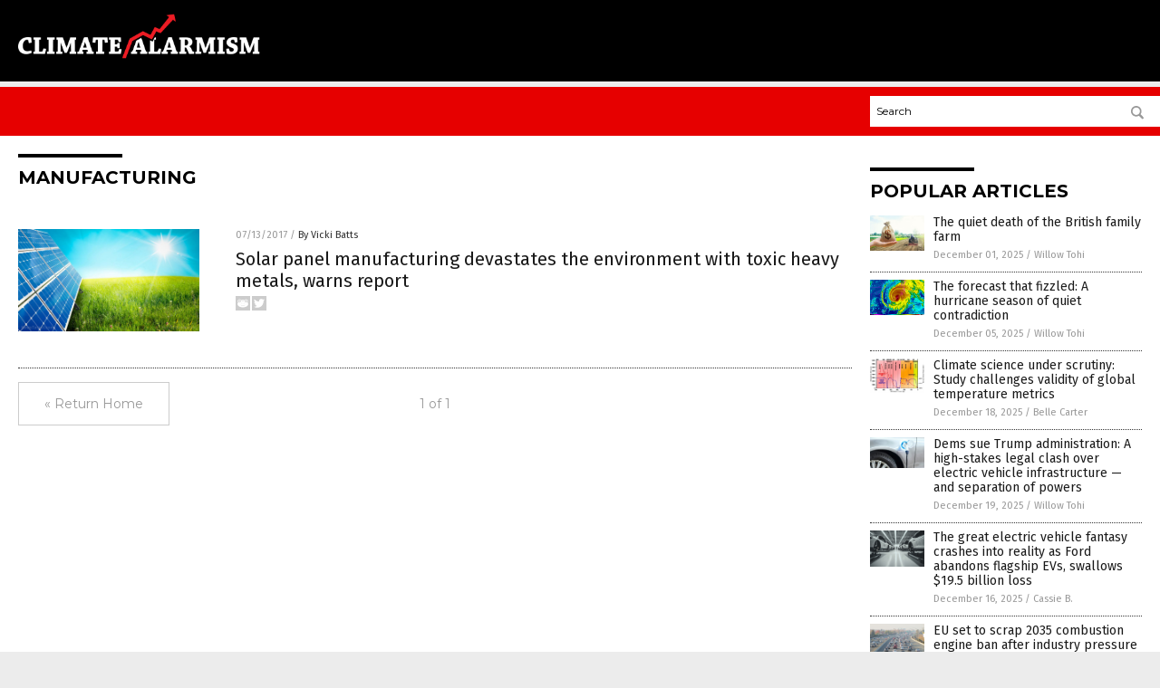

--- FILE ---
content_type: application/javascript
request_url: https://alternativenews.com/wppopulararticles/data/climatealarmism.news.js
body_size: 1750
content:
 
 (function($) {     $(document).ready(function() { 	htmlres = "" ;  if (typeof populararticles == "undefined")  {   populararticles = 10;  } if ( populararticles >= 1 ) 
 { 
  htmlres = htmlres + ' <div class="Post"> ';
  htmlres = htmlres + ' <div class="Pic"> ';
  htmlres = htmlres + ' <a href="//www.climatealarmism.news/2025-12-01-quiet-death-of-the-british-family-farm.html"><img border="0" src="//www.climatealarmism.news/wp-content/uploads/sites/303/2025/12/A-hand-holds-out-a-dollar-money-bag-1.jpeg"></a> ';
  htmlres = htmlres + ' </div> ';
  htmlres = htmlres + ' <div class="Text"> ';
  htmlres = htmlres + ' <div class="Title"><a href="//www.climatealarmism.news/2025-12-01-quiet-death-of-the-british-family-farm.html">The quiet death of the British family farm</a></div> ';
  htmlres = htmlres + ' <div class="Info"><span class="Date">December 01, 2025</span> / <span class="Author"><a href="//www.climatealarmism.news/author/willowt">Willow Tohi</a></span></div> ';
  htmlres = htmlres + ' </div> ';
  htmlres = htmlres + ' </div> ';
 } if ( populararticles >= 2 ) 
 { 
  htmlres = htmlres + ' <div class="Post"> ';
  htmlres = htmlres + ' <div class="Pic"> ';
  htmlres = htmlres + ' <a href="//www.climatealarmism.news/2025-12-05-a-hurricane-season-of-quiet-contradiction.html"><img border="0" src="//www.climatealarmism.news/wp-content/uploads/sites/303/2025/12/Hurricane-Florence-landfall-NC.jpg"></a> ';
  htmlres = htmlres + ' </div> ';
  htmlres = htmlres + ' <div class="Text"> ';
  htmlres = htmlres + ' <div class="Title"><a href="//www.climatealarmism.news/2025-12-05-a-hurricane-season-of-quiet-contradiction.html">The forecast that fizzled: A hurricane season of quiet contradiction</a></div> ';
  htmlres = htmlres + ' <div class="Info"><span class="Date">December 05, 2025</span> / <span class="Author"><a href="//www.climatealarmism.news/author/willowt">Willow Tohi</a></span></div> ';
  htmlres = htmlres + ' </div> ';
  htmlres = htmlres + ' </div> ';
 } if ( populararticles >= 3 ) 
 { 
  htmlres = htmlres + ' <div class="Post"> ';
  htmlres = htmlres + ' <div class="Pic"> ';
  htmlres = htmlres + ' <a href="//www.climatealarmism.news/2025-12-18-climate-study-challenges-validity-global-temperature-metrics.html"><img border="0" src="//www.climatealarmism.news/wp-content/uploads/sites/303/2025/12/CO2-global-temperature-history-chart.jpg"></a> ';
  htmlres = htmlres + ' </div> ';
  htmlres = htmlres + ' <div class="Text"> ';
  htmlres = htmlres + ' <div class="Title"><a href="//www.climatealarmism.news/2025-12-18-climate-study-challenges-validity-global-temperature-metrics.html">Climate science under scrutiny: Study challenges validity of global temperature metrics</a></div> ';
  htmlres = htmlres + ' <div class="Info"><span class="Date">December 18, 2025</span> / <span class="Author"><a href="//www.climatealarmism.news/author/bellecarter">Belle Carter</a></span></div> ';
  htmlres = htmlres + ' </div> ';
  htmlres = htmlres + ' </div> ';
 } if ( populararticles >= 4 ) 
 { 
  htmlres = htmlres + ' <div class="Post"> ';
  htmlres = htmlres + ' <div class="Pic"> ';
  htmlres = htmlres + ' <a href="//www.climatealarmism.news/2025-12-19-high-stakes-legal-clash-over-electric-vehicle-infrastructure.html"><img border="0" src="//www.climatealarmism.news/wp-content/uploads/sites/303/2025/12/Electric-Car-Charging-Plug-Close-Up.jpg"></a> ';
  htmlres = htmlres + ' </div> ';
  htmlres = htmlres + ' <div class="Text"> ';
  htmlres = htmlres + ' <div class="Title"><a href="//www.climatealarmism.news/2025-12-19-high-stakes-legal-clash-over-electric-vehicle-infrastructure.html">Dems sue Trump administration: A high-stakes legal clash over electric vehicle infrastructure &#8212; and separation of powers</a></div> ';
  htmlres = htmlres + ' <div class="Info"><span class="Date">December 19, 2025</span> / <span class="Author"><a href="//www.climatealarmism.news/author/willowt">Willow Tohi</a></span></div> ';
  htmlres = htmlres + ' </div> ';
  htmlres = htmlres + ' </div> ';
 } if ( populararticles >= 5 ) 
 { 
  htmlres = htmlres + ' <div class="Post"> ';
  htmlres = htmlres + ' <div class="Pic"> ';
  htmlres = htmlres + ' <a href="//www.climatealarmism.news/2025-12-16-electric-vehicle-reality-ford-abandons-evs.html"><img border="0" src="//www.climatealarmism.news/wp-content/uploads/sites/303/2025/12/High-tech-facility-assembling-electric-vehicles-1.jpeg"></a> ';
  htmlres = htmlres + ' </div> ';
  htmlres = htmlres + ' <div class="Text"> ';
  htmlres = htmlres + ' <div class="Title"><a href="//www.climatealarmism.news/2025-12-16-electric-vehicle-reality-ford-abandons-evs.html">The great electric vehicle fantasy crashes into reality as Ford abandons flagship EVs, swallows $19.5 billion loss</a></div> ';
  htmlres = htmlres + ' <div class="Info"><span class="Date">December 16, 2025</span> / <span class="Author"><a href="//www.climatealarmism.news/author/isabelle">Cassie B.</a></span></div> ';
  htmlres = htmlres + ' </div> ';
  htmlres = htmlres + ' </div> ';
 } if ( populararticles >= 6 ) 
 { 
  htmlres = htmlres + ' <div class="Post"> ';
  htmlres = htmlres + ' <div class="Pic"> ';
  htmlres = htmlres + ' <a href="//www.climatealarmism.news/2025-12-15-eu-scrap-combustion-engine-ban.html"><img border="0" src="//www.climatealarmism.news/wp-content/uploads/sites/303/2025/12/crowded-highway-cars-road.jpg"></a> ';
  htmlres = htmlres + ' </div> ';
  htmlres = htmlres + ' <div class="Text"> ';
  htmlres = htmlres + ' <div class="Title"><a href="//www.climatealarmism.news/2025-12-15-eu-scrap-combustion-engine-ban.html">EU set to scrap 2035 combustion engine ban after industry pressure</a></div> ';
  htmlres = htmlres + ' <div class="Info"><span class="Date">December 15, 2025</span> / <span class="Author"><a href="//www.climatealarmism.news/author/isabelle">Cassie B.</a></span></div> ';
  htmlres = htmlres + ' </div> ';
  htmlres = htmlres + ' </div> ';
 } if ( populararticles >= 7 ) 
 { 
  htmlres = htmlres + ' <div class="Post"> ';
  htmlres = htmlres + ' <div class="Pic"> ';
  htmlres = htmlres + ' <a href="//www.climatealarmism.news/2025-12-27-under-the-engineered-sky-governments-war-climate.html"><img border="0" src="//www.climatealarmism.news/wp-content/uploads/sites/303/2025/12/Under-the-Engineered-Sky.jpg"></a> ';
  htmlres = htmlres + ' </div> ';
  htmlres = htmlres + ' <div class="Text"> ';
  htmlres = htmlres + ' <div class="Title"><a href="//www.climatealarmism.news/2025-12-27-under-the-engineered-sky-governments-war-climate.html">Under the Engineered Sky: How governments are secretly waging war on Earth&#8217;s climate</a></div> ';
  htmlres = htmlres + ' <div class="Info"><span class="Date">December 27, 2025</span> / <span class="Author"><a href="//www.climatealarmism.news/author/kevinhughes">Kevin Hughes</a></span></div> ';
  htmlres = htmlres + ' </div> ';
  htmlres = htmlres + ' </div> ';
 } if ( populararticles >= 8 ) 
 { 
  htmlres = htmlres + ' <div class="Post"> ';
  htmlres = htmlres + ' <div class="Pic"> ';
  htmlres = htmlres + ' <a href="//www.climatealarmism.news/2025-12-21-farmers-clash-brussels-police-eu-trade-policies.html"><img border="0" src="//www.climatealarmism.news/wp-content/uploads/sites/303/2025/12/Protest-Crowd-Fight-Social-Revolution-Angry-Movement.jpg"></a> ';
  htmlres = htmlres + ' </div> ';
  htmlres = htmlres + ' <div class="Text"> ';
  htmlres = htmlres + ' <div class="Title"><a href="//www.climatealarmism.news/2025-12-21-farmers-clash-brussels-police-eu-trade-policies.html">Farmers CLASH with police in Brussels amid fury over EU trade policies</a></div> ';
  htmlres = htmlres + ' <div class="Info"><span class="Date">December 21, 2025</span> / <span class="Author"><a href="//www.climatealarmism.news/author/bellecarter">Belle Carter</a></span></div> ';
  htmlres = htmlres + ' </div> ';
  htmlres = htmlres + ' </div> ';
 } if ( populararticles >= 9 ) 
 { 
  htmlres = htmlres + ' <div class="Post"> ';
  htmlres = htmlres + ' <div class="Pic"> ';
  htmlres = htmlres + ' <a href="//www.climatealarmism.news/2025-12-20-global-coal-demand-hits-record-high-production-surges.html"><img border="0" src="//www.climatealarmism.news/wp-content/uploads/sites/303/2025/12/Crawler-Hydraulic-Crane-Coal-Mine.jpg"></a> ';
  htmlres = htmlres + ' </div> ';
  htmlres = htmlres + ' <div class="Text"> ';
  htmlres = htmlres + ' <div class="Title"><a href="//www.climatealarmism.news/2025-12-20-global-coal-demand-hits-record-high-production-surges.html">Global coal demand hits record high despite climate pledges, U.S. production surges</a></div> ';
  htmlres = htmlres + ' <div class="Info"><span class="Date">December 20, 2025</span> / <span class="Author"><a href="//www.climatealarmism.news/author/bellecarter">Belle Carter</a></span></div> ';
  htmlres = htmlres + ' </div> ';
  htmlres = htmlres + ' </div> ';
 } if ( populararticles >= 10 ) 
 { 
  htmlres = htmlres + ' <div class="Post"> ';
  htmlres = htmlres + ' <div class="Pic"> ';
  htmlres = htmlres + ' <a href="//www.climatealarmism.news/2025-12-17-us-exits-paris-pact-failure-economic-harm.html"><img border="0" src="//www.climatealarmism.news/wp-content/uploads/sites/303/2025/12/Wind-power-battery-green-energy.jpg"></a> ';
  htmlres = htmlres + ' </div> ';
  htmlres = htmlres + ' <div class="Text"> ';
  htmlres = htmlres + ' <div class="Title"><a href="//www.climatealarmism.news/2025-12-17-us-exits-paris-pact-failure-economic-harm.html">A decade of debate: U.S. exits Paris pact amid claims of failure and economic harm</a></div> ';
  htmlres = htmlres + ' <div class="Info"><span class="Date">December 17, 2025</span> / <span class="Author"><a href="//www.climatealarmism.news/author/willowt">Willow Tohi</a></span></div> ';
  htmlres = htmlres + ' </div> ';
  htmlres = htmlres + ' </div> ';
 } if ( populararticles >= 11 ) 
 { 
  htmlres = htmlres + ' <div class="Post"> ';
  htmlres = htmlres + ' <div class="Pic"> ';
  htmlres = htmlres + ' <a href="//www.climatealarmism.news/2025-12-17-solar-power-decline-2026-unreliable-energy.html"><img border="0" src="//www.climatealarmism.news/wp-content/uploads/sites/303/2025/12/Renewable-energy-park-1.jpeg"></a> ';
  htmlres = htmlres + ' </div> ';
  htmlres = htmlres + ' <div class="Text"> ';
  htmlres = htmlres + ' <div class="Title"><a href="//www.climatealarmism.news/2025-12-17-solar-power-decline-2026-unreliable-energy.html">Solar power expansion to decline for first time in 2026, signaling a retreat from unreliable energy promises</a></div> ';
  htmlres = htmlres + ' <div class="Info"><span class="Date">December 17, 2025</span> / <span class="Author"><a href="//www.climatealarmism.news/author/isabelle">Cassie B.</a></span></div> ';
  htmlres = htmlres + ' </div> ';
  htmlres = htmlres + ' </div> ';
 } if ( populararticles >= 12 ) 
 { 
  htmlres = htmlres + ' <div class="Post"> ';
  htmlres = htmlres + ' <div class="Pic"> ';
  htmlres = htmlres + ' <a href="//www.climatealarmism.news/2025-12-11-sun-sink-climate-debate-challenge-carbon-centric-policy.html"><img border="0" src="//www.climatealarmism.news/wp-content/uploads/sites/303/2025/12/Honduras-Coffee-Latin-Village-Barbara-Forest-Landscape.jpg"></a> ';
  htmlres = htmlres + ' </div> ';
  htmlres = htmlres + ' <div class="Text"> ';
  htmlres = htmlres + ' <div class="Title"><a href="//www.climatealarmism.news/2025-12-11-sun-sink-climate-debate-challenge-carbon-centric-policy.html">The sun, the sink and the climate debate: A challenge to carbon-centric policy</a></div> ';
  htmlres = htmlres + ' <div class="Info"><span class="Date">December 11, 2025</span> / <span class="Author"><a href="//www.climatealarmism.news/author/willowt">Willow Tohi</a></span></div> ';
  htmlres = htmlres + ' </div> ';
  htmlres = htmlres + ' </div> ';
 } if ( populararticles >= 13 ) 
 { 
  htmlres = htmlres + ' <div class="Post"> ';
  htmlres = htmlres + ' <div class="Pic"> ';
  htmlres = htmlres + ' <a href="//www.climatealarmism.news/2025-12-04-president-trump-ends-biden-era-fuel-standards.html"><img border="0" src="//www.climatealarmism.news/wp-content/uploads/sites/303/2025/12/Trump-Executive-Order-Signature.jpg"></a> ';
  htmlres = htmlres + ' </div> ';
  htmlres = htmlres + ' <div class="Text"> ';
  htmlres = htmlres + ' <div class="Title"><a href="//www.climatealarmism.news/2025-12-04-president-trump-ends-biden-era-fuel-standards.html">Trump ends Biden&#8217;s fuel standards, slashes costs for American drivers</a></div> ';
  htmlres = htmlres + ' <div class="Info"><span class="Date">December 04, 2025</span> / <span class="Author"><a href="//www.climatealarmism.news/author/ramontomeydw">Ramon Tomey</a></span></div> ';
  htmlres = htmlres + ' </div> ';
  htmlres = htmlres + ' </div> ';
 } if ( populararticles >= 14 ) 
 { 
  htmlres = htmlres + ' <div class="Post"> ';
  htmlres = htmlres + ' <div class="Pic"> ';
  htmlres = htmlres + ' <a href="//www.climatealarmism.news/2025-12-29-scientists-link-ocean-heat-to-stronger-storms.html"><img border="0" src="//www.climatealarmism.news/wp-content/uploads/sites/303/2025/12/Hurricane-Irma-satellite.jpg"></a> ';
  htmlres = htmlres + ' </div> ';
  htmlres = htmlres + ' <div class="Text"> ';
  htmlres = htmlres + ' <div class="Title"><a href="//www.climatealarmism.news/2025-12-29-scientists-link-ocean-heat-to-stronger-storms.html">A call for Category 6: Scientists link ocean heat to stronger storms</a></div> ';
  htmlres = htmlres + ' <div class="Info"><span class="Date">December 29, 2025</span> / <span class="Author"><a href="//www.climatealarmism.news/author/willowt">Willow Tohi</a></span></div> ';
  htmlres = htmlres + ' </div> ';
  htmlres = htmlres + ' </div> ';
 } if ( populararticles >= 15 ) 
 { 
  htmlres = htmlres + ' <div class="Post"> ';
  htmlres = htmlres + ' <div class="Pic"> ';
  htmlres = htmlres + ' <a href="//www.climatealarmism.news/2025-12-29-rural-america-pushes-back-renewable-energy-expansion.html"><img border="0" src="//www.climatealarmism.news/wp-content/uploads/sites/303/2025/12/Renewable-energy-wind-energy-with-windmills-1.jpeg"></a> ';
  htmlres = htmlres + ' </div> ';
  htmlres = htmlres + ' <div class="Text"> ';
  htmlres = htmlres + ' <div class="Title"><a href="//www.climatealarmism.news/2025-12-29-rural-america-pushes-back-renewable-energy-expansion.html">The green backlash: Rural America pushes back on renewable energy expansion</a></div> ';
  htmlres = htmlres + ' <div class="Info"><span class="Date">December 29, 2025</span> / <span class="Author"><a href="//www.climatealarmism.news/author/willowt">Willow Tohi</a></span></div> ';
  htmlres = htmlres + ' </div> ';
  htmlres = htmlres + ' </div> ';
 } if ( populararticles >= 16 ) 
 { 
  htmlres = htmlres + ' <div class="Post"> ';
  htmlres = htmlres + ' <div class="Pic"> ';
  htmlres = htmlres + ' <a href="//www.climatealarmism.news/2025-12-01-australia-green-energy-blackout-warnings.html"><img border="0" src="//www.climatealarmism.news/wp-content/uploads/sites/303/2025/12/Electricity-Power-Pylon-Energy-Grid-Generation-Line.jpg"></a> ';
  htmlres = htmlres + ' </div> ';
  htmlres = htmlres + ' <div class="Text"> ';
  htmlres = htmlres + ' <div class="Title"><a href="//www.climatealarmism.news/2025-12-01-australia-green-energy-blackout-warnings.html">Australia&#8217;s green energy shift triggers blackout warnings as coal plant closures outpace grid stability</a></div> ';
  htmlres = htmlres + ' <div class="Info"><span class="Date">December 01, 2025</span> / <span class="Author"><a href="//www.climatealarmism.news/author/isabelle">Cassie B.</a></span></div> ';
  htmlres = htmlres + ' </div> ';
  htmlres = htmlres + ' </div> ';
 } 	$(".widget_pp_widget .PostsSmall").html(htmlres);  });  })(jQuery); 

--- FILE ---
content_type: text/plain;charset=UTF-8
request_url: https://analytics.distributednews.com/piwik/piwik.php?action_name=Climate%20Alarmism%20%7C%20Climate%20Alarmism%20%E2%80%93%20Climate%20Alarmism%20News&idsite=278&rec=1&r=337799&h=6&m=24&s=9&url=https%3A%2F%2Fwww.climatealarmism.news%2Ftag%2Fmanufacturing%2F&_id=f06f4d34b4861e6e&_idn=1&send_image=0&_refts=0&pv_id=hvDcyG&fa_pv=1&fa_fp[0][fa_vid]=SvAGaV&fa_fp[0][fa_id]=GoodGopherSearch&fa_fp[0][fa_name]=GoodGopherSearch&fa_fp[0][fa_fv]=1&pf_net=237&pf_srv=120&pf_tfr=43&pf_dm1=1259&uadata=%7B%7D&cookie=1&res=1280x720
body_size: 861
content:
[2026-01-15 06:24:09] piwik.DEBUG: Debug enabled - Input parameters: array (   'action_name' => 'Climate Alarmism | Climate Alarmism – Climate Alarmism News',   'idsite' => '278',   'rec' => '1',   'r' => '337799',   'h' => '6',   'm' => '24',   's' => '9',   'url' => 'https://www.climatealarmism.news/tag/manufacturing/',   '_id' => 'f06f4d34b4861e6e',   '_idn' => '1',   'send_image' => '0',   '_refts' => '0',   'pv_id' => 'hvDcyG',   'fa_pv' => '1',   'fa_fp' =>    array (     0 =>      array (       'fa_vid' => 'SvAGaV',       'fa_id' => 'GoodGopherSearch',       'fa_name' => 'GoodGopherSearch',       'fa_fv' => '1',     ),   ),   'pf_net' => '237',   'pf_srv' => '120',   'pf_tfr' => '43',   'pf_dm1' => '1259',   'uadata' => '{}',   'cookie' => '1',   'res' => '1280x720', ) {"params":"array (\n  'action_name' => 'Climate Alarmism | Climate Alarmism – Climate Alarmism News',\n  'idsite' => '278',\n  'rec' => '1',\n  'r' => '337799',\n  'h' => '6',\n  'm' => '24',\n  's' => '9',\n  'url' => 'https://www.climatealarmism.news/tag/manufacturing/',\n  '_id' => 'f06f4d34b4861e6e',\n  '_idn' => '1',\n  'send_image' => '0',\n  '_refts' => '0',\n  'pv_id' => 'hvDcyG',\n  'fa_pv' => '1',\n  'fa_fp' => \n  array (\n    0 => \n    array (\n      'fa_vid' => 'SvAGaV',\n      'fa_id' => 'GoodGopherSearch',\n      'fa_name' => 'GoodGopherSearch',\n      'fa_fv' => '1',\n    ),\n  ),\n  'pf_net' => '237',\n  'pf_srv' => '120',\n  'pf_tfr' => '43',\n  'pf_dm1' => '1259',\n  'uadata' => '{}',\n  'cookie' => '1',\n  'res' => '1280x720',\n)"} {"class":"Piwik\\Tracker","request_id":"8e6e0"}

[2026-01-15 06:24:09] piwik.DEBUG: Website 278 tracker cache was re-created. [] {"class":"Piwik\\Tracker\\Cache","request_id":"8e6e0"}

[2026-01-15 06:24:09] piwik.DEBUG: Current datetime: 2026-01-15 06:24:09 {"date":"2026-01-15 06:24:09"} {"class":"Piwik\\Tracker","request_id":"8e6e0"}

[2026-01-15 06:24:09] piwik.DEBUG: Executing Piwik\Plugins\CoreHome\Tracker\VisitRequestProcessor::manipulateRequest()... [] {"class":"Piwik\\Common","request_id":"8e6e0"}

[2026-01-15 06:24:09] piwik.DEBUG: Executing Piwik\Plugins\IntranetMeasurable\Tracker\RequestProcessor::manipulateRequest()... [] {"class":"Piwik\\Common","request_id":"8e6e0"}

[2026-01-15 06:24:09] piwik.DEBUG: Executing Piwik\Plugins\Actions\Tracker\ActionsRequestProcessor::manipulateRequest()... [] {"class":"Piwik\\Common","request_id":"8e6e0"}

[2026-01-15 06:24:09] piwik.DEBUG: Executing Piwik\Plugins\Goals\Tracker\GoalsRequestProcessor::manipulateRequest()... [] {"class":"Piwik\\Common","request_id":"8e6e0"}

[2026-01-15 06:24:09] piwik.DEBUG: Executing Piwik\Plugins\Ecommerce\Tracker\EcommerceRequestProcessor::manipulateRequest()... [] {"class":"Piwik\\Common","request_id":"8e6e0"}

[2026-01-15 06:24:09] piwik.DEBUG: Executing Piwik\Plugins\SitesManager\Tracker\SitesManagerRequestProcessor::manipulateRequest()... [] {"class":"Piwik\\Common","request_id":"8e6e0"}

[2026-01-15 06:24:09] piwik.DEBUG: Executing Piwik\Plugins\PrivacyManager\Tracker\RequestProcessor::manipulateRequest()... [] {"class":"Piwik\\Common","request_id":"8e6e0"}

[2026-01-15 06:24:09] piwik.DEBUG: Executing Piwik\Plugins\Heartbeat\Tracker\PingRequestProcessor::manipulateRequest()... [] {"class":"Piwik\\Common","request_id":"8e6e0"}

[2026-01-15 06:24:09] piwik.DEBUG: Executing Piwik\Plugins\PagePerformance\Tracker\PerformanceDataProcessor::manipulateRequest()... [] {"class":"Piwik\\Common","request_id":"8e6e0"}

[2026-01-15 06:24:09] piwik.DEBUG: Executing Piwik\Plugins\CustomDimensions\Tracker\CustomDimensionsRequestProcessor::manipulateRequest()... [] {"class":"Piwik\\Common","request_id":"8e6e0"}

[2026-01-15 06:24:09] piwik.DEBUG: Executing Piwik\Plugins\AbTesting\Tracker\RequestProcessor::manipulateRequest()... [] {"class":"Piwik\\Common","request_id":"8e6e0"}

[2026-01-15 06:24:09] piwik.DEBUG: Executing Piwik\Plugins\AbTesting\Tracker\RequestProcessor\Utils::manipulateRequest()... [] {"class":"Piwik\\Common","request_id":"8e6e0"}

[2026-01-15 06:24:09] piwik.DEBUG: Executing Piwik\Plugins\AdvertisingConversionExport\Tracker\RequestProcessor::manipulateRequest()... [] {"class":"Piwik\\Common","request_id":"8e6e0"}

[2026-01-15 06:24:09] piwik.DEBUG: Executing Piwik\Plugins\CrashAnalytics\Tracker\RequestProcessor::manipulateRequest()... [] {"class":"Piwik\\Common","request_id":"8e6e0"}

[2026-01-15 06:24:09] piwik.DEBUG: Executing Piwik\Plugins\FormAnalytics\Tracker\RequestProcessor::manipulateRequest()... [] {"class":"Piwik\\Common","request_id":"8e6e0"}

[2026-01-15 06:24:09] piwik.DEBUG: Executing Piwik\Plugins\HeatmapSessionRecording\Tracker\RequestProcessor::manipulateRequest()... [] {"class":"Piwik\\Common","request_id":"8e6e0"}

[2026-01-15 06:24:09] piwik.DEBUG: Executing Piwik\Plugins\MarketingCampaignsReporting\Tracker\RequestProcessor::manipulateRequest()... [] {"class":"Piwik\\Common","request_id":"8e6e0"}

[2026-01-15 06:24:09] piwik.DEBUG: Executing Piwik\Plugins\MediaAnalytics\Tracker\RequestProcessor::manipulateRequest()... [] {"class":"Piwik\\Common","request_id":"8e6e0"}

[2026-01-15 06:24:09] piwik.DEBUG: Executing Piwik\Plugins\TrackingSpamPrevention\Tracker\RequestProcessor::manipulateRequest()... [] {"class":"Piwik\\Common","request_id":"8e6e0"}

[2026-01-15 06:24:09] piwik.DEBUG: Executing Piwik\Plugins\CoreHome\Tracker\VisitRequestProcessor::processRequestParams()... [] {"class":"Piwik\\Common","request_id":"8e6e0"}

[2026-01-15 06:24:09] piwik.DEBUG: Search bot detected, visit excluded [] {"class":"CoreHome","request_id":"8e6e0"}

[2026-01-15 06:24:09] piwik.DEBUG: Visit is already excluded, no need to check DoNotTrack support. [] {"class":"PrivacyManager","request_id":"8e6e0"}

[2026-01-15 06:24:09] piwik.DEBUG: Visitor excluded. [] {"class":"CoreHome","request_id":"8e6e0"}

[2026-01-15 06:24:09] piwik.DEBUG: -> aborting due to processRequestParams method [] {"class":"Piwik\\Common","request_id":"8e6e0"}

[2026-01-15 06:24:09] piwik.DEBUG: -> Scheduled tasks not running in Tracker: Browser archiving is disabled. [] {"class":"Piwik\\Common","request_id":"8e6e0"}

[2026-01-15 06:24:09] piwik.DEBUG: Nothing to notice => default behaviour [] {"class":"Piwik\\Common","request_id":"8e6e0"}

[2026-01-15 06:24:09] piwik.DEBUG: End of the page. [] {"class":"Piwik\\Common","request_id":"8e6e0"}

[2026-01-15 06:24:09] piwik.DEBUG: array ( ) [] {"class":"Piwik\\Common","request_id":"8e6e0"}

[2026-01-15 06:24:09] piwik.DEBUG:  [] {"class":"Piwik\\Common","request_id":"8e6e0"}

